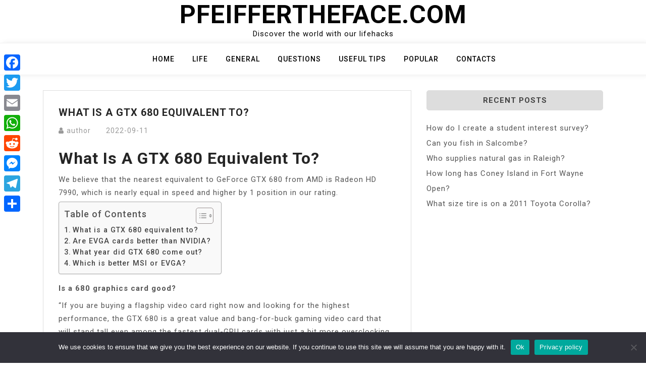

--- FILE ---
content_type: text/html; charset=UTF-8
request_url: https://pfeiffertheface.com/what-is-a-gtx-680-equivalent-to/
body_size: 9118
content:
<!doctype html>
<html lang="en-US">
<head>
	<meta charset="UTF-8">
	<meta name="viewport" content="width=device-width, initial-scale=1">
	<link rel="profile" href="https://gmpg.org/xfn/11">

	<title>What is a GTX 680 equivalent to? &#8211; Pfeiffertheface.com</title>
<meta name='robots' content='max-image-preview:large' />
	<style>img:is([sizes="auto" i], [sizes^="auto," i]) { contain-intrinsic-size: 3000px 1500px }</style>
	<link rel='dns-prefetch' href='//static.addtoany.com' />
<link rel='dns-prefetch' href='//fonts.googleapis.com' />
<link rel='stylesheet' id='wp-block-library-css' href='https://pfeiffertheface.com/wp-includes/css/dist/block-library/style.min.css?ver=6.7.4' media='all' />
<style id='classic-theme-styles-inline-css'>
/*! This file is auto-generated */
.wp-block-button__link{color:#fff;background-color:#32373c;border-radius:9999px;box-shadow:none;text-decoration:none;padding:calc(.667em + 2px) calc(1.333em + 2px);font-size:1.125em}.wp-block-file__button{background:#32373c;color:#fff;text-decoration:none}
</style>
<style id='global-styles-inline-css'>
:root{--wp--preset--aspect-ratio--square: 1;--wp--preset--aspect-ratio--4-3: 4/3;--wp--preset--aspect-ratio--3-4: 3/4;--wp--preset--aspect-ratio--3-2: 3/2;--wp--preset--aspect-ratio--2-3: 2/3;--wp--preset--aspect-ratio--16-9: 16/9;--wp--preset--aspect-ratio--9-16: 9/16;--wp--preset--color--black: #000000;--wp--preset--color--cyan-bluish-gray: #abb8c3;--wp--preset--color--white: #ffffff;--wp--preset--color--pale-pink: #f78da7;--wp--preset--color--vivid-red: #cf2e2e;--wp--preset--color--luminous-vivid-orange: #ff6900;--wp--preset--color--luminous-vivid-amber: #fcb900;--wp--preset--color--light-green-cyan: #7bdcb5;--wp--preset--color--vivid-green-cyan: #00d084;--wp--preset--color--pale-cyan-blue: #8ed1fc;--wp--preset--color--vivid-cyan-blue: #0693e3;--wp--preset--color--vivid-purple: #9b51e0;--wp--preset--gradient--vivid-cyan-blue-to-vivid-purple: linear-gradient(135deg,rgba(6,147,227,1) 0%,rgb(155,81,224) 100%);--wp--preset--gradient--light-green-cyan-to-vivid-green-cyan: linear-gradient(135deg,rgb(122,220,180) 0%,rgb(0,208,130) 100%);--wp--preset--gradient--luminous-vivid-amber-to-luminous-vivid-orange: linear-gradient(135deg,rgba(252,185,0,1) 0%,rgba(255,105,0,1) 100%);--wp--preset--gradient--luminous-vivid-orange-to-vivid-red: linear-gradient(135deg,rgba(255,105,0,1) 0%,rgb(207,46,46) 100%);--wp--preset--gradient--very-light-gray-to-cyan-bluish-gray: linear-gradient(135deg,rgb(238,238,238) 0%,rgb(169,184,195) 100%);--wp--preset--gradient--cool-to-warm-spectrum: linear-gradient(135deg,rgb(74,234,220) 0%,rgb(151,120,209) 20%,rgb(207,42,186) 40%,rgb(238,44,130) 60%,rgb(251,105,98) 80%,rgb(254,248,76) 100%);--wp--preset--gradient--blush-light-purple: linear-gradient(135deg,rgb(255,206,236) 0%,rgb(152,150,240) 100%);--wp--preset--gradient--blush-bordeaux: linear-gradient(135deg,rgb(254,205,165) 0%,rgb(254,45,45) 50%,rgb(107,0,62) 100%);--wp--preset--gradient--luminous-dusk: linear-gradient(135deg,rgb(255,203,112) 0%,rgb(199,81,192) 50%,rgb(65,88,208) 100%);--wp--preset--gradient--pale-ocean: linear-gradient(135deg,rgb(255,245,203) 0%,rgb(182,227,212) 50%,rgb(51,167,181) 100%);--wp--preset--gradient--electric-grass: linear-gradient(135deg,rgb(202,248,128) 0%,rgb(113,206,126) 100%);--wp--preset--gradient--midnight: linear-gradient(135deg,rgb(2,3,129) 0%,rgb(40,116,252) 100%);--wp--preset--font-size--small: 13px;--wp--preset--font-size--medium: 20px;--wp--preset--font-size--large: 36px;--wp--preset--font-size--x-large: 42px;--wp--preset--spacing--20: 0.44rem;--wp--preset--spacing--30: 0.67rem;--wp--preset--spacing--40: 1rem;--wp--preset--spacing--50: 1.5rem;--wp--preset--spacing--60: 2.25rem;--wp--preset--spacing--70: 3.38rem;--wp--preset--spacing--80: 5.06rem;--wp--preset--shadow--natural: 6px 6px 9px rgba(0, 0, 0, 0.2);--wp--preset--shadow--deep: 12px 12px 50px rgba(0, 0, 0, 0.4);--wp--preset--shadow--sharp: 6px 6px 0px rgba(0, 0, 0, 0.2);--wp--preset--shadow--outlined: 6px 6px 0px -3px rgba(255, 255, 255, 1), 6px 6px rgba(0, 0, 0, 1);--wp--preset--shadow--crisp: 6px 6px 0px rgba(0, 0, 0, 1);}:where(.is-layout-flex){gap: 0.5em;}:where(.is-layout-grid){gap: 0.5em;}body .is-layout-flex{display: flex;}.is-layout-flex{flex-wrap: wrap;align-items: center;}.is-layout-flex > :is(*, div){margin: 0;}body .is-layout-grid{display: grid;}.is-layout-grid > :is(*, div){margin: 0;}:where(.wp-block-columns.is-layout-flex){gap: 2em;}:where(.wp-block-columns.is-layout-grid){gap: 2em;}:where(.wp-block-post-template.is-layout-flex){gap: 1.25em;}:where(.wp-block-post-template.is-layout-grid){gap: 1.25em;}.has-black-color{color: var(--wp--preset--color--black) !important;}.has-cyan-bluish-gray-color{color: var(--wp--preset--color--cyan-bluish-gray) !important;}.has-white-color{color: var(--wp--preset--color--white) !important;}.has-pale-pink-color{color: var(--wp--preset--color--pale-pink) !important;}.has-vivid-red-color{color: var(--wp--preset--color--vivid-red) !important;}.has-luminous-vivid-orange-color{color: var(--wp--preset--color--luminous-vivid-orange) !important;}.has-luminous-vivid-amber-color{color: var(--wp--preset--color--luminous-vivid-amber) !important;}.has-light-green-cyan-color{color: var(--wp--preset--color--light-green-cyan) !important;}.has-vivid-green-cyan-color{color: var(--wp--preset--color--vivid-green-cyan) !important;}.has-pale-cyan-blue-color{color: var(--wp--preset--color--pale-cyan-blue) !important;}.has-vivid-cyan-blue-color{color: var(--wp--preset--color--vivid-cyan-blue) !important;}.has-vivid-purple-color{color: var(--wp--preset--color--vivid-purple) !important;}.has-black-background-color{background-color: var(--wp--preset--color--black) !important;}.has-cyan-bluish-gray-background-color{background-color: var(--wp--preset--color--cyan-bluish-gray) !important;}.has-white-background-color{background-color: var(--wp--preset--color--white) !important;}.has-pale-pink-background-color{background-color: var(--wp--preset--color--pale-pink) !important;}.has-vivid-red-background-color{background-color: var(--wp--preset--color--vivid-red) !important;}.has-luminous-vivid-orange-background-color{background-color: var(--wp--preset--color--luminous-vivid-orange) !important;}.has-luminous-vivid-amber-background-color{background-color: var(--wp--preset--color--luminous-vivid-amber) !important;}.has-light-green-cyan-background-color{background-color: var(--wp--preset--color--light-green-cyan) !important;}.has-vivid-green-cyan-background-color{background-color: var(--wp--preset--color--vivid-green-cyan) !important;}.has-pale-cyan-blue-background-color{background-color: var(--wp--preset--color--pale-cyan-blue) !important;}.has-vivid-cyan-blue-background-color{background-color: var(--wp--preset--color--vivid-cyan-blue) !important;}.has-vivid-purple-background-color{background-color: var(--wp--preset--color--vivid-purple) !important;}.has-black-border-color{border-color: var(--wp--preset--color--black) !important;}.has-cyan-bluish-gray-border-color{border-color: var(--wp--preset--color--cyan-bluish-gray) !important;}.has-white-border-color{border-color: var(--wp--preset--color--white) !important;}.has-pale-pink-border-color{border-color: var(--wp--preset--color--pale-pink) !important;}.has-vivid-red-border-color{border-color: var(--wp--preset--color--vivid-red) !important;}.has-luminous-vivid-orange-border-color{border-color: var(--wp--preset--color--luminous-vivid-orange) !important;}.has-luminous-vivid-amber-border-color{border-color: var(--wp--preset--color--luminous-vivid-amber) !important;}.has-light-green-cyan-border-color{border-color: var(--wp--preset--color--light-green-cyan) !important;}.has-vivid-green-cyan-border-color{border-color: var(--wp--preset--color--vivid-green-cyan) !important;}.has-pale-cyan-blue-border-color{border-color: var(--wp--preset--color--pale-cyan-blue) !important;}.has-vivid-cyan-blue-border-color{border-color: var(--wp--preset--color--vivid-cyan-blue) !important;}.has-vivid-purple-border-color{border-color: var(--wp--preset--color--vivid-purple) !important;}.has-vivid-cyan-blue-to-vivid-purple-gradient-background{background: var(--wp--preset--gradient--vivid-cyan-blue-to-vivid-purple) !important;}.has-light-green-cyan-to-vivid-green-cyan-gradient-background{background: var(--wp--preset--gradient--light-green-cyan-to-vivid-green-cyan) !important;}.has-luminous-vivid-amber-to-luminous-vivid-orange-gradient-background{background: var(--wp--preset--gradient--luminous-vivid-amber-to-luminous-vivid-orange) !important;}.has-luminous-vivid-orange-to-vivid-red-gradient-background{background: var(--wp--preset--gradient--luminous-vivid-orange-to-vivid-red) !important;}.has-very-light-gray-to-cyan-bluish-gray-gradient-background{background: var(--wp--preset--gradient--very-light-gray-to-cyan-bluish-gray) !important;}.has-cool-to-warm-spectrum-gradient-background{background: var(--wp--preset--gradient--cool-to-warm-spectrum) !important;}.has-blush-light-purple-gradient-background{background: var(--wp--preset--gradient--blush-light-purple) !important;}.has-blush-bordeaux-gradient-background{background: var(--wp--preset--gradient--blush-bordeaux) !important;}.has-luminous-dusk-gradient-background{background: var(--wp--preset--gradient--luminous-dusk) !important;}.has-pale-ocean-gradient-background{background: var(--wp--preset--gradient--pale-ocean) !important;}.has-electric-grass-gradient-background{background: var(--wp--preset--gradient--electric-grass) !important;}.has-midnight-gradient-background{background: var(--wp--preset--gradient--midnight) !important;}.has-small-font-size{font-size: var(--wp--preset--font-size--small) !important;}.has-medium-font-size{font-size: var(--wp--preset--font-size--medium) !important;}.has-large-font-size{font-size: var(--wp--preset--font-size--large) !important;}.has-x-large-font-size{font-size: var(--wp--preset--font-size--x-large) !important;}
:where(.wp-block-post-template.is-layout-flex){gap: 1.25em;}:where(.wp-block-post-template.is-layout-grid){gap: 1.25em;}
:where(.wp-block-columns.is-layout-flex){gap: 2em;}:where(.wp-block-columns.is-layout-grid){gap: 2em;}
:root :where(.wp-block-pullquote){font-size: 1.5em;line-height: 1.6;}
</style>
<link rel='stylesheet' id='cookie-notice-front-css' href='https://pfeiffertheface.com/wp-content/plugins/cookie-notice/css/front.min.css?ver=2.5.5' media='all' />
<link rel='stylesheet' id='ez-toc-css' href='https://pfeiffertheface.com/wp-content/plugins/easy-table-of-contents/assets/css/screen.min.css?ver=2.0.71' media='all' />
<style id='ez-toc-inline-css'>
div#ez-toc-container .ez-toc-title {font-size: 120%;}div#ez-toc-container .ez-toc-title {font-weight: 500;}div#ez-toc-container ul li {font-size: 95%;}div#ez-toc-container ul li {font-weight: 500;}div#ez-toc-container nav ul ul li {font-size: 90%;}
.ez-toc-container-direction {direction: ltr;}.ez-toc-counter ul{counter-reset: item ;}.ez-toc-counter nav ul li a::before {content: counters(item, '.', decimal) '. ';display: inline-block;counter-increment: item;flex-grow: 0;flex-shrink: 0;margin-right: .2em; float: left; }.ez-toc-widget-direction {direction: ltr;}.ez-toc-widget-container ul{counter-reset: item ;}.ez-toc-widget-container nav ul li a::before {content: counters(item, '.', decimal) '. ';display: inline-block;counter-increment: item;flex-grow: 0;flex-shrink: 0;margin-right: .2em; float: left; }
</style>
<link rel='stylesheet' id='bootstrap-css' href='https://pfeiffertheface.com/wp-content/themes/moina/assets/css/bootstrap.min.css?ver=4.5.0' media='all' />
<link rel='stylesheet' id='slicknav-css' href='https://pfeiffertheface.com/wp-content/themes/moina/assets/css/slicknav.min.css?ver=1.0.3' media='all' />
<link rel='stylesheet' id='moina-default-block-css' href='https://pfeiffertheface.com/wp-content/themes/moina/assets/css/default-block.css?ver=1.1.5' media='all' />
<link rel='stylesheet' id='moina-style-css' href='https://pfeiffertheface.com/wp-content/themes/moina/assets/css/moina-style.css?ver=1.0.0' media='all' />
<link rel='stylesheet' id='moina-wp-parent-style-css' href='https://pfeiffertheface.com/wp-content/themes/moina/style.css?ver=6.7.4' media='all' />
<link rel='stylesheet' id='moina-wp-main-style-css' href='https://pfeiffertheface.com/wp-content/themes/moina-wp/assets/css/main-style.css?ver=1.0.5' media='all' />
<link rel='stylesheet' id='moina-google-fonts-css' href='https://fonts.googleapis.com/css?family=Roboto%3A300%2C300i%2C400%2C400i%2C500%2C700&#038;subset=latin%2Clatin-ext' media='all' />
<link rel='stylesheet' id='font-awesome-css' href='https://pfeiffertheface.com/wp-content/themes/moina/assets/css/font-awesome.min.css?ver=4.7.0' media='all' />
<link rel='stylesheet' id='moina-custom-css' href='https://pfeiffertheface.com/wp-content/themes/moina/assets/css/custom-style.css?ver=6.7.4' media='all' />
<style id='moina-custom-inline-css'>

        .site-title a,
        .site-description,
        .site-title a:hover {
            color: #7086a1 ;
        }
    
</style>
<link rel='stylesheet' id='addtoany-css' href='https://pfeiffertheface.com/wp-content/plugins/add-to-any/addtoany.min.css?ver=1.16' media='all' />
<style id='addtoany-inline-css'>
@media screen and (max-width:980px){
.a2a_floating_style.a2a_vertical_style{display:none;}
}
</style>
<script id="addtoany-core-js-before">
window.a2a_config=window.a2a_config||{};a2a_config.callbacks=[];a2a_config.overlays=[];a2a_config.templates={};
</script>
<script defer src="https://static.addtoany.com/menu/page.js" id="addtoany-core-js"></script>
<script src="https://pfeiffertheface.com/wp-includes/js/jquery/jquery.min.js?ver=3.7.1" id="jquery-core-js"></script>
<script src="https://pfeiffertheface.com/wp-includes/js/jquery/jquery-migrate.min.js?ver=3.4.1" id="jquery-migrate-js"></script>
<script defer src="https://pfeiffertheface.com/wp-content/plugins/add-to-any/addtoany.min.js?ver=1.1" id="addtoany-jquery-js"></script>
<script id="cookie-notice-front-js-before">
var cnArgs = {"ajaxUrl":"https:\/\/pfeiffertheface.com\/wp-admin\/admin-ajax.php","nonce":"403e794fcb","hideEffect":"fade","position":"bottom","onScroll":false,"onScrollOffset":100,"onClick":false,"cookieName":"cookie_notice_accepted","cookieTime":2592000,"cookieTimeRejected":2592000,"globalCookie":false,"redirection":false,"cache":true,"revokeCookies":false,"revokeCookiesOpt":"automatic"};
</script>
<script src="https://pfeiffertheface.com/wp-content/plugins/cookie-notice/js/front.min.js?ver=2.5.5" id="cookie-notice-front-js"></script>
<link rel="https://api.w.org/" href="https://pfeiffertheface.com/wp-json/" /><link rel="alternate" title="JSON" type="application/json" href="https://pfeiffertheface.com/wp-json/wp/v2/posts/16697" /><meta name="generator" content="WordPress 6.7.4" />
<link rel="canonical" href="https://pfeiffertheface.com/what-is-a-gtx-680-equivalent-to/" />
<link rel='shortlink' href='https://pfeiffertheface.com/?p=16697' />
<link rel="alternate" title="oEmbed (JSON)" type="application/json+oembed" href="https://pfeiffertheface.com/wp-json/oembed/1.0/embed?url=https%3A%2F%2Fpfeiffertheface.com%2Fwhat-is-a-gtx-680-equivalent-to%2F" />
<link rel="alternate" title="oEmbed (XML)" type="text/xml+oembed" href="https://pfeiffertheface.com/wp-json/oembed/1.0/embed?url=https%3A%2F%2Fpfeiffertheface.com%2Fwhat-is-a-gtx-680-equivalent-to%2F&#038;format=xml" />
<link rel="icon" href="https://pfeiffertheface.com/wp-content/uploads/2022/11/cropped-612a43ef7c7c75000443b294-1-32x32.png" sizes="32x32" />
<link rel="icon" href="https://pfeiffertheface.com/wp-content/uploads/2022/11/cropped-612a43ef7c7c75000443b294-1-192x192.png" sizes="192x192" />
<link rel="apple-touch-icon" href="https://pfeiffertheface.com/wp-content/uploads/2022/11/cropped-612a43ef7c7c75000443b294-1-180x180.png" />
<meta name="msapplication-TileImage" content="https://pfeiffertheface.com/wp-content/uploads/2022/11/cropped-612a43ef7c7c75000443b294-1-270x270.png" />
		<style id="wp-custom-css">
			.custom-logo{
	max-width: 10%;
}

.header-area {

  padding: 0px 0px;
}		</style>
		</head>

<body class="post-template-default single single-post postid-16697 single-format-standard cookies-not-set">
<div id="page" class="site">
	<a class="skip-link screen-reader-text" href="#content">Skip to content</a>
	<header id="masthead" class="header-area ">
				<div class="container text-center">
			<div class="row">
				<div class="col-lg-12">
					<div class="site-branding">
													<p class="site-title"><a href="https://pfeiffertheface.com/" rel="home">Pfeiffertheface.com</a></p>
														<p class="site-description">Discover the world with our lifehacks</p>
											</div><!-- .site-branding -->
				</div>
			</div>
		</div>
	</header><!-- #masthead -->

	<div class="mainmenu-area text-center">
		<div class="container">
			<div class="row">
				<div class="col-lg-12">
					<div class="moina-responsive-menu"></div>
					<button class="screen-reader-text menu-close">Close Menu</button>
					<div class="mainmenu">
						<div class="menu-gffgn-container"><ul id="primary-menu" class="menu"><li id="menu-item-4965" class="menu-item menu-item-type-custom menu-item-object-custom menu-item-home menu-item-4965"><a href="https://pfeiffertheface.com">Home</a></li>
<li id="menu-item-4967" class="menu-item menu-item-type-taxonomy menu-item-object-category menu-item-4967"><a href="https://pfeiffertheface.com/category/life/">Life</a></li>
<li id="menu-item-4968" class="menu-item menu-item-type-taxonomy menu-item-object-category menu-item-4968"><a href="https://pfeiffertheface.com/category/general/">General</a></li>
<li id="menu-item-4969" class="menu-item menu-item-type-taxonomy menu-item-object-category menu-item-4969"><a href="https://pfeiffertheface.com/category/questions/">Questions</a></li>
<li id="menu-item-4970" class="menu-item menu-item-type-taxonomy menu-item-object-category menu-item-4970"><a href="https://pfeiffertheface.com/category/useful-tips/">Useful tips</a></li>
<li id="menu-item-4971" class="menu-item menu-item-type-taxonomy menu-item-object-category current-post-ancestor current-menu-parent current-post-parent menu-item-4971"><a href="https://pfeiffertheface.com/category/popular/">Popular</a></li>
<li id="menu-item-4966" class="menu-item menu-item-type-post_type menu-item-object-page menu-item-4966"><a href="https://pfeiffertheface.com/contacts/">Contacts</a></li>
</ul></div>					</div>
				</div>
			</div>
		</div>
	</div><section class="blog-area  single-area" id="content">
	<div class="container">
		<div class="row">
			<div class="col-lg-8">
				<article id="post-16697" class="post-16697 post type-post status-publish format-standard hentry category-popular">
		<div class="single-content">
		<header class="entry-header">
			<h1 class="entry-title">What is a GTX 680 equivalent to?</h1>				<div class="footer-meta">

					<span class="byline"><i class="fa fa-user"></i><span class="author vcard"><a class="url fn n" href="https://pfeiffertheface.com/author/bjgxuczkzgjlyzq/">author</a></span></span><span class="posted-on"><a href="https://pfeiffertheface.com/what-is-a-gtx-680-equivalent-to/" rel="bookmark"><time class="entry-date published updated" datetime="2022-09-11T00:00:00+03:00">2022-09-11</time></a></span>				</div>
					</header><!-- .entry-header -->

		<div class="entry-content">
			<h2><span class="ez-toc-section" id="What_is_a_GTX_680_equivalent_to"></span>What is a GTX 680 equivalent to?<span class="ez-toc-section-end"></span></h2>
<p>We believe that the nearest equivalent to GeForce GTX 680 from AMD is Radeon HD 7990, which is nearly equal in speed and higher by 1 position in our rating.</p><div id="ez-toc-container" class="ez-toc-v2_0_71 counter-flat ez-toc-counter ez-toc-grey ez-toc-container-direction">
<div class="ez-toc-title-container">
<p class="ez-toc-title" style="cursor:inherit">Table of Contents</p>
<span class="ez-toc-title-toggle"><a href="#" class="ez-toc-pull-right ez-toc-btn ez-toc-btn-xs ez-toc-btn-default ez-toc-toggle" aria-label="Toggle Table of Content"><span class="ez-toc-js-icon-con"><span class=""><span class="eztoc-hide" style="display:none;">Toggle</span><span class="ez-toc-icon-toggle-span"><svg style="fill: #999;color:#999" xmlns="http://www.w3.org/2000/svg" class="list-377408" width="20px" height="20px" viewBox="0 0 24 24" fill="none"><path d="M6 6H4v2h2V6zm14 0H8v2h12V6zM4 11h2v2H4v-2zm16 0H8v2h12v-2zM4 16h2v2H4v-2zm16 0H8v2h12v-2z" fill="currentColor"></path></svg><svg style="fill: #999;color:#999" class="arrow-unsorted-368013" xmlns="http://www.w3.org/2000/svg" width="10px" height="10px" viewBox="0 0 24 24" version="1.2" baseProfile="tiny"><path d="M18.2 9.3l-6.2-6.3-6.2 6.3c-.2.2-.3.4-.3.7s.1.5.3.7c.2.2.4.3.7.3h11c.3 0 .5-.1.7-.3.2-.2.3-.5.3-.7s-.1-.5-.3-.7zM5.8 14.7l6.2 6.3 6.2-6.3c.2-.2.3-.5.3-.7s-.1-.5-.3-.7c-.2-.2-.4-.3-.7-.3h-11c-.3 0-.5.1-.7.3-.2.2-.3.5-.3.7s.1.5.3.7z"/></svg></span></span></span></a></span></div>
<nav><ul class='ez-toc-list ez-toc-list-level-1 ' ><li class='ez-toc-page-1'><a class="ez-toc-link ez-toc-heading-1" href="#What_is_a_GTX_680_equivalent_to" title="What is a GTX 680 equivalent to?">What is a GTX 680 equivalent to?</a></li><li class='ez-toc-page-1'><a class="ez-toc-link ez-toc-heading-2" href="#Are_EVGA_cards_better_than_NVIDIA" title="Are EVGA cards better than NVIDIA?">Are EVGA cards better than NVIDIA?</a></li><li class='ez-toc-page-1'><a class="ez-toc-link ez-toc-heading-3" href="#What_year_did_GTX_680_come_out" title="What year did GTX 680 come out?">What year did GTX 680 come out?</a></li><li class='ez-toc-page-1'><a class="ez-toc-link ez-toc-heading-4" href="#Which_is_better_MSI_or_EVGA" title="Which is better MSI or EVGA?">Which is better MSI or EVGA?</a></li></ul></nav></div>

<p><strong>Is a 680 graphics card good?</strong></p><div class='code-block code-block-2' style='margin: 8px auto; text-align: center; display: block; clear: both;'>
<script async="async" data-cfasync="false" src="//impulsiveappraise.com/7dc6a8d95596e4f472296545e40bb7a5/invoke.js"></script>
<div id="container-7dc6a8d95596e4f472296545e40bb7a5"></div></div>

<p>“If you are buying a flagship video card right now and looking for the highest performance, the GTX 680 is a great value and bang-for-buck gaming video card that will stand tall even among the fastest dual-GPU cards with just a bit more overclocking.</p>
<p><strong>Can a GTX 680 run 4K?</strong></p>
<p>Yes, both the HDMI and Display-port support 4K. HDMI on the GTX 680 will NOT do 4K@60Hz. It is limited to 30Hz. Display Port will do 4K@60Hz.</p>
<h3><span class="ez-toc-section" id="Are_EVGA_cards_better_than_NVIDIA"></span>Are EVGA cards better than NVIDIA?<span class="ez-toc-section-end"></span></h3>
<p>If all specs are equal, there is no obvious difference between Nvidia and EVGA performance. For example, you are essentially buying the same product whether you get an RTX series graphics card from Nvidia or if you get an RTX series graphics card from EVGA.</p>
<p><strong>When did GTX 680 come out?</strong></p>
<p>March 22, 2012<br />
On March 22, 2012, Nvidia unveiled the 600 series GPU: the GTX 680 for desktop PCs and the GeForce GT 640M, GT 650M, and GTX 660M for notebook/laptop PCs.</p>
<p><strong>How many CUDA cores does a GTX 680 have?</strong></p>
<p>1536<br />
PNY Technologies GTX 680 Specs</p>
<table>
<tr>
<th>GPU</th>
<th>GeForce GTX 680</th>
</tr>
<tr>
<td>CUDA Cores</td>
<td>1536</td>
</tr>
<tr>
<td>Core Speed</td>
<td>1006 MHz</td>
</tr>
<tr>
<td>Boost Speed</td>
<td>1058 MHz</td>
</tr>
<tr>
<td>Memory Size</td>
<td>4096 MB GDDR5</td>
</tr>
</table>
<h2><span class="ez-toc-section" id="What_year_did_GTX_680_come_out"></span>What year did GTX 680 come out?<span class="ez-toc-section-end"></span></h2>
<p>2012</p>
<p><strong>How much power does GTX 680 use?</strong></p>
<p>At 112W at the wall the GTX 680 is actually tied for the lowest power consumption among contemporary cards past and present, but with an estimated 15W idle TDP it&#8217;s not significantly different from any of those cards.</p>
<p><strong>Is EVGA GPU good?</strong></p>
<p>The EVGA GPU provides high cooling and performance, making it easy for Nvidia enthusiasts to pick. A large portion of their coolers offer an array of different designs, with multiple-slot GPUs and liquid-cooling GPUs being available as well.</p>
<h3><span class="ez-toc-section" id="Which_is_better_MSI_or_EVGA"></span>Which is better MSI or EVGA?<span class="ez-toc-section-end"></span></h3>
<p>In the end, the MSI card is noticeably more expensive while offering almost the same performance. We pick the EVGA model, which retails for 10 percent less. EVGA is a perfect choice for all those who planned on getting a regular 1660 model. On the other hand, the MSI model comes with much better connectivity options.</p>
<p><strong>How much RAM does GTX 680 have?</strong></p>
<p>NVIDIA has paired 2,048 MB GDDR5 memory with the GeForce GTX 680, which are connected using a 256-bit memory interface. The GPU is operating at a frequency of 1006 MHz, which can be boosted up to 1058 MHz, memory is running at 1502 MHz (6 Gbps effective).</p>
<p><strong>How much VRAM does a 680 have?</strong></p>
<p>As far as the memory specs of the GK104 Kepler GPU are concerned, the boards will feature a 256-bit memory bus connected to 2 GB of GDDR5 video buffer memory, but later versions will also be available with 4 GB of VRAM.</p>
<p><iframe title="EVGA GTX 680 FTW 4GB teardown." width="640" height="360" src="https://www.youtube.com/embed/Jk91kpejD5U?feature=oembed" frameborder="0" allow="accelerometer; autoplay; clipboard-write; encrypted-media; gyroscope; picture-in-picture; web-share" referrerpolicy="strict-origin-when-cross-origin" allowfullscreen></iframe></p>
<div class="addtoany_share_save_container addtoany_content addtoany_content_bottom"><div class="a2a_kit a2a_kit_size_32 addtoany_list" data-a2a-url="https://pfeiffertheface.com/what-is-a-gtx-680-equivalent-to/" data-a2a-title="What is a GTX 680 equivalent to?"><a class="a2a_button_facebook" href="https://www.addtoany.com/add_to/facebook?linkurl=https%3A%2F%2Fpfeiffertheface.com%2Fwhat-is-a-gtx-680-equivalent-to%2F&amp;linkname=What%20is%20a%20GTX%20680%20equivalent%20to%3F" title="Facebook" rel="nofollow noopener" target="_blank"></a><a class="a2a_button_twitter" href="https://www.addtoany.com/add_to/twitter?linkurl=https%3A%2F%2Fpfeiffertheface.com%2Fwhat-is-a-gtx-680-equivalent-to%2F&amp;linkname=What%20is%20a%20GTX%20680%20equivalent%20to%3F" title="Twitter" rel="nofollow noopener" target="_blank"></a><a class="a2a_button_email" href="https://www.addtoany.com/add_to/email?linkurl=https%3A%2F%2Fpfeiffertheface.com%2Fwhat-is-a-gtx-680-equivalent-to%2F&amp;linkname=What%20is%20a%20GTX%20680%20equivalent%20to%3F" title="Email" rel="nofollow noopener" target="_blank"></a><a class="a2a_button_whatsapp" href="https://www.addtoany.com/add_to/whatsapp?linkurl=https%3A%2F%2Fpfeiffertheface.com%2Fwhat-is-a-gtx-680-equivalent-to%2F&amp;linkname=What%20is%20a%20GTX%20680%20equivalent%20to%3F" title="WhatsApp" rel="nofollow noopener" target="_blank"></a><a class="a2a_button_reddit" href="https://www.addtoany.com/add_to/reddit?linkurl=https%3A%2F%2Fpfeiffertheface.com%2Fwhat-is-a-gtx-680-equivalent-to%2F&amp;linkname=What%20is%20a%20GTX%20680%20equivalent%20to%3F" title="Reddit" rel="nofollow noopener" target="_blank"></a><a class="a2a_button_facebook_messenger" href="https://www.addtoany.com/add_to/facebook_messenger?linkurl=https%3A%2F%2Fpfeiffertheface.com%2Fwhat-is-a-gtx-680-equivalent-to%2F&amp;linkname=What%20is%20a%20GTX%20680%20equivalent%20to%3F" title="Messenger" rel="nofollow noopener" target="_blank"></a><a class="a2a_button_telegram" href="https://www.addtoany.com/add_to/telegram?linkurl=https%3A%2F%2Fpfeiffertheface.com%2Fwhat-is-a-gtx-680-equivalent-to%2F&amp;linkname=What%20is%20a%20GTX%20680%20equivalent%20to%3F" title="Telegram" rel="nofollow noopener" target="_blank"></a><a class="a2a_dd addtoany_share_save addtoany_share" href="https://www.addtoany.com/share"></a></div></div><!-- CONTENT END 2 -->
		</div><!-- .entry-content -->
					<footer class="entry-footer">
				<span class="cat-links"><i class="fa fa-bookmark"></i><a href="https://pfeiffertheface.com/category/popular/" rel="category tag">Popular</a></span>			</footer><!-- .entry-footer -->
			</div>
</article><!-- #post-16697 -->

	<nav class="navigation post-navigation" aria-label="Posts">
		<h2 class="screen-reader-text">Post navigation</h2>
		<div class="nav-links"><div class="nav-previous"><a href="https://pfeiffertheface.com/who-said-3-2-1/" rel="prev">Who said 3-2-1?</a></div><div class="nav-next"><a href="https://pfeiffertheface.com/does-office-2016-still-work-on-mac/" rel="next">Does Office 2016 still work on Mac?</a></div></div>
	</nav>			</div>
						<div class="col-lg-4">
				
<aside id="secondary" class="widget-area">
	
		<section id="recent-posts-4" class="widget widget_recent_entries">
		<h2 class="widget-title">Recent Posts</h2>
		<ul>
											<li>
					<a href="https://pfeiffertheface.com/how-do-i-create-a-student-interest-survey/">How do I create a student interest survey?</a>
									</li>
											<li>
					<a href="https://pfeiffertheface.com/can-you-fish-in-salcombe/">Can you fish in Salcombe?</a>
									</li>
											<li>
					<a href="https://pfeiffertheface.com/who-supplies-natural-gas-in-raleigh/">Who supplies natural gas in Raleigh?</a>
									</li>
											<li>
					<a href="https://pfeiffertheface.com/how-long-has-coney-island-in-fort-wayne-open/">How long has Coney Island in Fort Wayne Open?</a>
									</li>
											<li>
					<a href="https://pfeiffertheface.com/what-size-tire-is-on-a-2011-toyota-corolla/">What size tire is on a 2011 Toyota Corolla?</a>
									</li>
					</ul>

		</section></aside><!-- #secondary -->
			</div>
					</div>
	</div>
</div>
<footer class="footer-area">
	<div class="container">
		<div class="row">
			<div class="col-lg-12">
				<div class="copyright">
					<a href="https://wordpress.org/">
						Proudly powered by WordPress					</a>
					<p>
						Theme: moina by ashathemes.					</p>
				</div>
			</div>
		</div>
	</div>
</footer>
</div><!-- #page -->
<div class='code-block code-block-1' style='margin: 8px 0; clear: both;'>
<script type='text/javascript' src='//impulsiveappraise.com/2e/3c/a7/2e3ca7b80f5274492b14054cd88f4f74.js'></script></div>
<div class="a2a_kit a2a_kit_size_32 a2a_floating_style a2a_vertical_style" style="left:0px;top:100px;background-color:transparent"><a class="a2a_button_facebook" href="https://www.addtoany.com/add_to/facebook?linkurl=https%3A%2F%2Fpfeiffertheface.com%2Fwhat-is-a-gtx-680-equivalent-to%2F&amp;linkname=What%20is%20a%20GTX%20680%20equivalent%20to%3F" title="Facebook" rel="nofollow noopener" target="_blank"></a><a class="a2a_button_twitter" href="https://www.addtoany.com/add_to/twitter?linkurl=https%3A%2F%2Fpfeiffertheface.com%2Fwhat-is-a-gtx-680-equivalent-to%2F&amp;linkname=What%20is%20a%20GTX%20680%20equivalent%20to%3F" title="Twitter" rel="nofollow noopener" target="_blank"></a><a class="a2a_button_email" href="https://www.addtoany.com/add_to/email?linkurl=https%3A%2F%2Fpfeiffertheface.com%2Fwhat-is-a-gtx-680-equivalent-to%2F&amp;linkname=What%20is%20a%20GTX%20680%20equivalent%20to%3F" title="Email" rel="nofollow noopener" target="_blank"></a><a class="a2a_button_whatsapp" href="https://www.addtoany.com/add_to/whatsapp?linkurl=https%3A%2F%2Fpfeiffertheface.com%2Fwhat-is-a-gtx-680-equivalent-to%2F&amp;linkname=What%20is%20a%20GTX%20680%20equivalent%20to%3F" title="WhatsApp" rel="nofollow noopener" target="_blank"></a><a class="a2a_button_reddit" href="https://www.addtoany.com/add_to/reddit?linkurl=https%3A%2F%2Fpfeiffertheface.com%2Fwhat-is-a-gtx-680-equivalent-to%2F&amp;linkname=What%20is%20a%20GTX%20680%20equivalent%20to%3F" title="Reddit" rel="nofollow noopener" target="_blank"></a><a class="a2a_button_facebook_messenger" href="https://www.addtoany.com/add_to/facebook_messenger?linkurl=https%3A%2F%2Fpfeiffertheface.com%2Fwhat-is-a-gtx-680-equivalent-to%2F&amp;linkname=What%20is%20a%20GTX%20680%20equivalent%20to%3F" title="Messenger" rel="nofollow noopener" target="_blank"></a><a class="a2a_button_telegram" href="https://www.addtoany.com/add_to/telegram?linkurl=https%3A%2F%2Fpfeiffertheface.com%2Fwhat-is-a-gtx-680-equivalent-to%2F&amp;linkname=What%20is%20a%20GTX%20680%20equivalent%20to%3F" title="Telegram" rel="nofollow noopener" target="_blank"></a><a class="a2a_dd addtoany_share_save addtoany_share" href="https://www.addtoany.com/share"></a></div><script id="ez-toc-scroll-scriptjs-js-extra">
var eztoc_smooth_local = {"scroll_offset":"30","add_request_uri":""};
</script>
<script src="https://pfeiffertheface.com/wp-content/plugins/easy-table-of-contents/assets/js/smooth_scroll.min.js?ver=2.0.71" id="ez-toc-scroll-scriptjs-js"></script>
<script src="https://pfeiffertheface.com/wp-content/plugins/easy-table-of-contents/vendor/js-cookie/js.cookie.min.js?ver=2.2.1" id="ez-toc-js-cookie-js"></script>
<script src="https://pfeiffertheface.com/wp-content/plugins/easy-table-of-contents/vendor/sticky-kit/jquery.sticky-kit.min.js?ver=1.9.2" id="ez-toc-jquery-sticky-kit-js"></script>
<script id="ez-toc-js-js-extra">
var ezTOC = {"smooth_scroll":"1","visibility_hide_by_default":"","scroll_offset":"30","fallbackIcon":"<span class=\"\"><span class=\"eztoc-hide\" style=\"display:none;\">Toggle<\/span><span class=\"ez-toc-icon-toggle-span\"><svg style=\"fill: #999;color:#999\" xmlns=\"http:\/\/www.w3.org\/2000\/svg\" class=\"list-377408\" width=\"20px\" height=\"20px\" viewBox=\"0 0 24 24\" fill=\"none\"><path d=\"M6 6H4v2h2V6zm14 0H8v2h12V6zM4 11h2v2H4v-2zm16 0H8v2h12v-2zM4 16h2v2H4v-2zm16 0H8v2h12v-2z\" fill=\"currentColor\"><\/path><\/svg><svg style=\"fill: #999;color:#999\" class=\"arrow-unsorted-368013\" xmlns=\"http:\/\/www.w3.org\/2000\/svg\" width=\"10px\" height=\"10px\" viewBox=\"0 0 24 24\" version=\"1.2\" baseProfile=\"tiny\"><path d=\"M18.2 9.3l-6.2-6.3-6.2 6.3c-.2.2-.3.4-.3.7s.1.5.3.7c.2.2.4.3.7.3h11c.3 0 .5-.1.7-.3.2-.2.3-.5.3-.7s-.1-.5-.3-.7zM5.8 14.7l6.2 6.3 6.2-6.3c.2-.2.3-.5.3-.7s-.1-.5-.3-.7c-.2-.2-.4-.3-.7-.3h-11c-.3 0-.5.1-.7.3-.2.2-.3.5-.3.7s.1.5.3.7z\"\/><\/svg><\/span><\/span>","chamomile_theme_is_on":""};
</script>
<script src="https://pfeiffertheface.com/wp-content/plugins/easy-table-of-contents/assets/js/front.min.js?ver=2.0.71-1734009734" id="ez-toc-js-js"></script>
<script src="https://pfeiffertheface.com/wp-content/themes/moina/assets/js/bootstrap.min.js?ver=4.5.0" id="bootstrap-js"></script>
<script src="https://pfeiffertheface.com/wp-content/themes/moina/assets/js/jquery.slicknav.min.js?ver=1.0.3" id="slicknav-js"></script>
<script src="https://pfeiffertheface.com/wp-content/themes/moina/assets/js/moina-script.js?ver=1.1.5" id="moina-script-js"></script>

		<!-- Cookie Notice plugin v2.5.5 by Hu-manity.co https://hu-manity.co/ -->
		<div id="cookie-notice" role="dialog" class="cookie-notice-hidden cookie-revoke-hidden cn-position-bottom" aria-label="Cookie Notice" style="background-color: rgba(50,50,58,1);"><div class="cookie-notice-container" style="color: #fff"><span id="cn-notice-text" class="cn-text-container">We use cookies to ensure that we give you the best experience on our website. If you continue to use this site we will assume that you are happy with it.</span><span id="cn-notice-buttons" class="cn-buttons-container"><a href="#" id="cn-accept-cookie" data-cookie-set="accept" class="cn-set-cookie cn-button" aria-label="Ok" style="background-color: #00a99d">Ok</a><a href="https://pfeiffertheface.com/what-is-a-gtx-680-equivalent-to/" target="_blank" id="cn-more-info" class="cn-more-info cn-button" aria-label="Privacy policy" style="background-color: #00a99d">Privacy policy</a></span><span id="cn-close-notice" data-cookie-set="accept" class="cn-close-icon" title="No"></span></div>
			
		</div>
		<!-- / Cookie Notice plugin --><script defer src="https://static.cloudflareinsights.com/beacon.min.js/vcd15cbe7772f49c399c6a5babf22c1241717689176015" integrity="sha512-ZpsOmlRQV6y907TI0dKBHq9Md29nnaEIPlkf84rnaERnq6zvWvPUqr2ft8M1aS28oN72PdrCzSjY4U6VaAw1EQ==" data-cf-beacon='{"version":"2024.11.0","token":"c13da4edb2e946ebb871699fff2a41aa","r":1,"server_timing":{"name":{"cfCacheStatus":true,"cfEdge":true,"cfExtPri":true,"cfL4":true,"cfOrigin":true,"cfSpeedBrain":true},"location_startswith":null}}' crossorigin="anonymous"></script>
</body>
</html>

<!-- Dynamic page generated in 0.184 seconds. -->
<!-- Cached page generated by WP-Super-Cache on 2026-01-22 11:24:17 -->

<!-- Compression = gzip -->